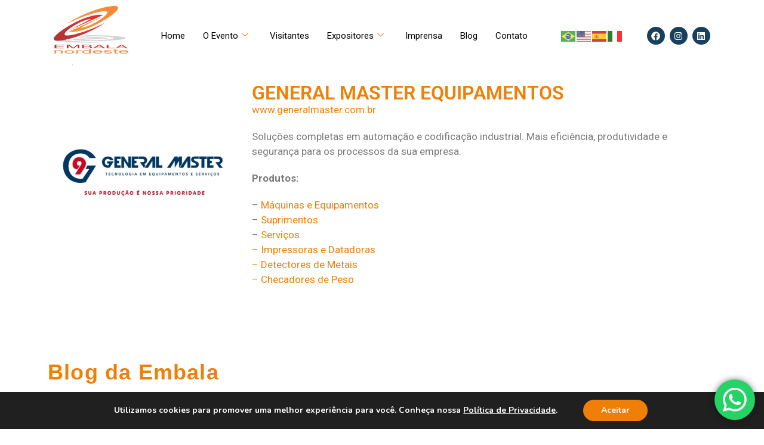

--- FILE ---
content_type: text/css
request_url: https://embalane.com.br/wp-content/uploads/rmp-menu/css/rmp-menu.css?ver=10.06.42
body_size: 2005
content:
#rmp_menu_trigger-2403{width: 55px;height: 55px;position: fixed;top: 10px;border-radius: 5px;display: none;text-decoration: none;right: 5%;background: transparent;transition: transform 0.5s, background-color 0.5s}#rmp_menu_trigger-2403 .rmp-trigger-box{width: 25px;color: #fff}#rmp_menu_trigger-2403 .rmp-trigger-icon-active, #rmp_menu_trigger-2403 .rmp-trigger-text-open{display: none}#rmp_menu_trigger-2403.is-active .rmp-trigger-icon-active, #rmp_menu_trigger-2403.is-active .rmp-trigger-text-open{display: inline}#rmp_menu_trigger-2403.is-active .rmp-trigger-icon-inactive, #rmp_menu_trigger-2403.is-active .rmp-trigger-text{display: none}#rmp_menu_trigger-2403 .rmp-trigger-label{color: #fff;pointer-events: none;line-height: 13px;font-family: inherit;font-size: 14px;display: inline;text-transform: inherit}#rmp_menu_trigger-2403 .rmp-trigger-label.rmp-trigger-label-top{display: block;margin-bottom: 12px}#rmp_menu_trigger-2403 .rmp-trigger-label.rmp-trigger-label-bottom{display: block;margin-top: 12px}#rmp_menu_trigger-2403 .responsive-menu-pro-inner{display: block}#rmp_menu_trigger-2403 .responsive-menu-pro-inner, #rmp_menu_trigger-2403 .responsive-menu-pro-inner::before, #rmp_menu_trigger-2403 .responsive-menu-pro-inner::after{width: 25px;height: 3px;background-color: #ef7f06;border-radius: 4px;position: absolute}#rmp_menu_trigger-2403.is-active .responsive-menu-pro-inner, #rmp_menu_trigger-2403.is-active .responsive-menu-pro-inner::before, #rmp_menu_trigger-2403.is-active .responsive-menu-pro-inner::after{background-color: #ef7f06}#rmp_menu_trigger-2403:hover .responsive-menu-pro-inner, #rmp_menu_trigger-2403:hover .responsive-menu-pro-inner::before, #rmp_menu_trigger-2403:hover .responsive-menu-pro-inner::after{background-color: #000000}#rmp_menu_trigger-2403 .responsive-menu-pro-inner::before{top: 10px}#rmp_menu_trigger-2403 .responsive-menu-pro-inner::after{bottom: 10px}#rmp_menu_trigger-2403.is-active .responsive-menu-pro-inner::after{bottom: 0}@media screen and (max-width: 960px){#rmp_menu_trigger-2403{display: block}#rmp-container-2403{position: fixed;top: 0;margin: 0;transition: transform 0.5s;overflow: auto;display: block;width: 100%;background-color: #f3f3f3;background-image: url("");height: 100%;left: 0;padding-top: 0px;padding-left: 0px;padding-bottom: 0px;padding-right: 0px}#rmp-menu-wrap-2403{padding-top: 10px;padding-left: 35%;padding-bottom: 10px;padding-right: 20%}#rmp-menu-wrap-2403 .rmp-menu, #rmp-menu-wrap-2403 .rmp-submenu{width: 100%;box-sizing: border-box;margin: 0;padding: 0}#rmp-menu-wrap-2403 .rmp-submenu-depth-1 .rmp-menu-item-link{padding-left: 10%}#rmp-menu-wrap-2403 .rmp-submenu-depth-4 .rmp-menu-item-link{padding-left: 25%}#rmp-menu-wrap-2403 .rmp-submenu.rmp-submenu-open{display: block}#rmp-menu-wrap-2403 .rmp-menu-item{width: 100%;list-style: none;margin: 0}#rmp-menu-wrap-2403 .rmp-menu-item-link{height: 40px;line-height: 40px;font-size: 17px;border-bottom: 0px solid #212121;font-family: inherit;color: #000000;text-align: center;background-color: inherit;font-weight: 600;letter-spacing: 0px;display: block;box-sizing: border-box;width: 100%;text-decoration: none;position: relative;overflow: hidden;transition: background-color 0.5s, border-color 0.5s, 0.5s;padding: 0 5%;padding-right: 50px}#rmp-menu-wrap-2403 .rmp-menu-item-link:after, #rmp-menu-wrap-2403 .rmp-menu-item-link:before{display: none}#rmp-menu-wrap-2403 .rmp-menu-item-link:hover, #rmp-menu-wrap-2403 .rmp-menu-item-link:focus{color: #ef7f06;border-color: #212121;background-color: inherit}#rmp-menu-wrap-2403 .rmp-menu-item-link:focus{outline: none;border-color: unset;box-shadow: unset}#rmp-menu-wrap-2403 .rmp-menu-item-link .rmp-font-icon{height: 40px;line-height: 40px;margin-right: 10px;font-size: 17px}#rmp-menu-wrap-2403 .rmp-menu-current-item .rmp-menu-item-link{color: #ef7f06;border-color: #212121;background-color: inherit}#rmp-menu-wrap-2403 .rmp-menu-current-item .rmp-menu-item-link:hover, #rmp-menu-wrap-2403 .rmp-menu-current-item .rmp-menu-item-link:focus{color: #000000;border-color: #3f3f3f;background-color: inherit}#rmp-menu-wrap-2403 .rmp-menu-subarrow{position: absolute;top: 0;bottom: 0;text-align: center;overflow: hidden;background-size: cover;overflow: hidden;right: 0;border-left-style: solid;border-left-color: currentColor;border-left-width: 0px;height: 40px;width: 40px;color: #000000;background-color: inherit}#rmp-menu-wrap-2403 .rmp-menu-subarrow:hover{color: #000000;background-color: inherit}#rmp-menu-wrap-2403 .rmp-menu-subarrow .rmp-font-icon{margin-right: unset}#rmp-menu-wrap-2403 .rmp-menu-subarrow *{vertical-align: middle;line-height: 40px}#rmp-menu-wrap-2403 .rmp-menu-subarrow-active{display: block;background-size: cover;color: #000000;border-color: currentColor;background-color: inherit}#rmp-menu-wrap-2403 .rmp-menu-subarrow-active:hover{color: #000000;border-color: #3f3f3f;background-color: inherit}#rmp-menu-wrap-2403 .rmp-submenu{display: none}#rmp-menu-wrap-2403 .rmp-submenu .rmp-menu-item-link{height: 40px;line-height: 40px;letter-spacing: 0px;font-size: 16px;border-bottom: 0px solid currentColor;font-family: inherit;font-weight: 600;color: #707070;text-align: left;background-color: inherit}#rmp-menu-wrap-2403 .rmp-submenu .rmp-menu-item-link:hover, #rmp-menu-wrap-2403 .rmp-submenu .rmp-menu-item-link:focus{color: #707070;background-color: inherit}#rmp-menu-wrap-2403 .rmp-submenu .rmp-menu-current-item .rmp-menu-item-link{color: #707070;border-color: currentColor;background-color: inherit}#rmp-menu-wrap-2403 .rmp-submenu .rmp-menu-current-item .rmp-menu-item-link:hover, #rmp-menu-wrap-2403 .rmp-submenu .rmp-menu-current-item .rmp-menu-item-link:focus{color: #707070;background-color: inherit}#rmp-menu-wrap-2403 .rmp-menu-item-description{margin: 0;padding: 5px 5%;opacity: 0.8;color: #000000}#rmp-search-box-2403{display: block;padding-top: 20px;padding-left: 20%;padding-bottom: 0px;padding-right: 20%}#rmp-search-box-2403 .rmp-search-form{margin: 0}#rmp-search-box-2403 .rmp-search-box{background: rgba(255, 255, 255, 0);border: 1px solid #aaaaaa;color: #000000;width: 100%;padding: 0 5%;border-radius: 30px;height: 45px;-webkit-appearance: none}#rmp-search-box-2403 .rmp-search-box::placeholder{color: #aaaaaa}#rmp-search-box-2403 .rmp-search-box:focus{background-color: rgba(255, 255, 255, 0);outline: 2px solid #aaaaaa;color: #000000}#rmp-menu-title-2403{background-color: inherit;color: #000000;text-align: center;font-size: 18px;padding-top: 15%;padding-left: 10%;padding-bottom: 0px;padding-right: 10%;font-weight: 400;transition: background-color 0.5s, border-color 0.5s, color 0.5s}#rmp-menu-title-2403:hover{background-color: inherit;color: #000000}#rmp-menu-title-2403 > .rmp-menu-title-link{color: #000000;width: 100%;background-color: unset;text-decoration: none}#rmp-menu-title-2403 > .rmp-menu-title-link:hover{color: #000000}#rmp-menu-title-2403 .rmp-font-icon{font-size: 18px}#rmp-menu-title-2403 .rmp-menu-title-image{width: 100%;height: 50px}#rmp-menu-additional-content-2403{padding-top: 0%;padding-left: 20%;padding-bottom: 0%;padding-right: 20%;color: #a5a5a5;text-align: center;font-size: 10px}}.rmp-container{display: none;visibility: visible;padding: 0px 0px 0px 0px;z-index: 99998;transition: all 0.3s}.rmp-container.rmp-fade-top, .rmp-container.rmp-fade-left, .rmp-container.rmp-fade-right, .rmp-container.rmp-fade-bottom{display: none}.rmp-container.rmp-slide-left, .rmp-container.rmp-push-left{transform: translateX(-100%);-ms-transform: translateX(-100%);-webkit-transform: translateX(-100%);-moz-transform: translateX(-100%)}.rmp-container.rmp-slide-left.rmp-menu-open, .rmp-container.rmp-push-left.rmp-menu-open{transform: translateX(0);-ms-transform: translateX(0);-webkit-transform: translateX(0);-moz-transform: translateX(0)}.rmp-container.rmp-slide-right, .rmp-container.rmp-push-right{transform: translateX(100%);-ms-transform: translateX(100%);-webkit-transform: translateX(100%);-moz-transform: translateX(100%)}.rmp-container.rmp-slide-right.rmp-menu-open, .rmp-container.rmp-push-right.rmp-menu-open{transform: translateX(0);-ms-transform: translateX(0);-webkit-transform: translateX(0);-moz-transform: translateX(0)}.rmp-container.rmp-slide-top, .rmp-container.rmp-push-top{transform: translateY(-100%);-ms-transform: translateY(-100%);-webkit-transform: translateY(-100%);-moz-transform: translateY(-100%)}.rmp-container.rmp-slide-top.rmp-menu-open, .rmp-container.rmp-push-top.rmp-menu-open{transform: translateY(0);-ms-transform: translateY(0);-webkit-transform: translateY(0);-moz-transform: translateY(0)}.rmp-container.rmp-slide-bottom, .rmp-container.rmp-push-bottom{transform: translateY(100%);-ms-transform: translateY(100%);-webkit-transform: translateY(100%);-moz-transform: translateY(100%)}.rmp-container.rmp-slide-bottom.rmp-menu-open, .rmp-container.rmp-push-bottom.rmp-menu-open{transform: translateX(0);-ms-transform: translateX(0);-webkit-transform: translateX(0);-moz-transform: translateX(0)}.rmp-container::-webkit-scrollbar{width: 0px}.rmp-container ::-webkit-scrollbar-track{box-shadow: inset 0 0 5px transparent}.rmp-container ::-webkit-scrollbar-thumb{background: transparent}.rmp-container ::-webkit-scrollbar-thumb:hover{background: transparent}.rmp-container .rmp-menu-wrap .rmp-menu{transition: none;border-radius: 0;box-shadow: none;background: none;border: 0;bottom: auto;box-sizing: border-box;clip: auto;color: #666;display: block;float: none;font-family: inherit;font-size: 14px;height: auto;left: auto;line-height: 1.7;list-style-type: none;margin: 0;min-height: auto;max-height: none;opacity: 1;outline: none;overflow: visible;padding: 0;position: relative;pointer-events: auto;right: auto;text-align: left;text-decoration: none;text-indent: 0;text-transform: none;transform: none;top: auto;visibility: inherit;width: auto;word-wrap: break-word;white-space: normal}.rmp-container .rmp-menu-additional-content{display: block;word-break: break-word}.rmp-container .rmp-menu-title{display: flex;flex-direction: column}.rmp-container .rmp-menu-title .rmp-menu-title-image{max-width: 100%;margin-bottom: 15px;display: block;margin: auto;margin-bottom: 15px}button.rmp_menu_trigger{z-index: 999999;overflow: hidden;outline: none;border: 0;display: none;margin: 0;transition: transform 0.5s, background-color 0.5s;padding: 0}button.rmp_menu_trigger .responsive-menu-pro-inner::before, button.rmp_menu_trigger .responsive-menu-pro-inner::after{content: "";display: block}button.rmp_menu_trigger .responsive-menu-pro-inner::before{top: 10px}button.rmp_menu_trigger .responsive-menu-pro-inner::after{bottom: 10px}button.rmp_menu_trigger .rmp-trigger-box{width: 40px;display: inline-block;position: relative;pointer-events: none;vertical-align: super}.admin-bar .rmp-container, .admin-bar .rmp_menu_trigger{margin-top: 32px !important}@media screen and (max-width: 782px){.admin-bar .rmp-container, .admin-bar .rmp_menu_trigger{margin-top: 46px !important}}.rmp-menu-trigger-boring .responsive-menu-pro-inner{transition-property: none}.rmp-menu-trigger-boring .responsive-menu-pro-inner::after, .rmp-menu-trigger-boring .responsive-menu-pro-inner::before{transition-property: none}.rmp-menu-trigger-boring.is-active .responsive-menu-pro-inner{transform: rotate(45deg)}.rmp-menu-trigger-boring.is-active .responsive-menu-pro-inner:before{top: 0;opacity: 0}.rmp-menu-trigger-boring.is-active .responsive-menu-pro-inner:after{bottom: 0;transform: rotate(-90deg)}

--- FILE ---
content_type: text/css
request_url: https://embalane.com.br/wp-content/uploads/elementor/css/post-2010.css?ver=1768523741
body_size: 1065
content:
.elementor-2010 .elementor-element.elementor-element-6916ec1{--display:flex;--flex-direction:row;--container-widget-width:calc( ( 1 - var( --container-widget-flex-grow ) ) * 100% );--container-widget-height:100%;--container-widget-flex-grow:1;--container-widget-align-self:stretch;--flex-wrap-mobile:wrap;--justify-content:space-around;--align-items:center;--gap:0px 0px;--row-gap:0px;--column-gap:0px;--margin-top:0px;--margin-bottom:0px;--margin-left:0px;--margin-right:0px;--padding-top:10px;--padding-bottom:10px;--padding-left:0px;--padding-right:0px;}.elementor-2010 .elementor-element.elementor-element-6916ec1.e-con{--align-self:center;}.elementor-widget-theme-site-logo .widget-image-caption{color:var( --e-global-color-text );font-family:var( --e-global-typography-text-font-family ), Sans-serif;font-weight:var( --e-global-typography-text-font-weight );}.elementor-2010 .elementor-element.elementor-element-7005356 .elementskit-navbar-nav > li > a:hover, .elementor-2010 .elementor-element.elementor-element-7005356 .elementskit-navbar-nav > li > a:focus, .elementor-2010 .elementor-element.elementor-element-7005356 .elementskit-navbar-nav > li > a:active, .elementor-2010 .elementor-element.elementor-element-7005356 .elementskit-navbar-nav > li:hover > a{background-color:#D6212B;}.elementor-2010 .elementor-element.elementor-element-7005356 .elementskit-navbar-nav > li.current-menu-item > a,.elementor-2010 .elementor-element.elementor-element-7005356 .elementskit-navbar-nav > li.current-menu-ancestor > a{background-color:#EF7F06;}
					.elementor-2010 .elementor-element.elementor-element-7005356 .elementskit-navbar-nav .elementskit-submenu-panel > li > a:hover,
					.elementor-2010 .elementor-element.elementor-element-7005356 .elementskit-navbar-nav .elementskit-submenu-panel > li > a:focus,
					.elementor-2010 .elementor-element.elementor-element-7005356 .elementskit-navbar-nav .elementskit-submenu-panel > li > a:active,
					.elementor-2010 .elementor-element.elementor-element-7005356 .elementskit-navbar-nav .elementskit-submenu-panel > li:hover > a{background-color:#D6212B;}.elementor-2010 .elementor-element.elementor-element-7005356{width:initial;max-width:initial;}.elementor-2010 .elementor-element.elementor-element-7005356 .elementskit-menu-container{height:30px;border-radius:0px 0px 0px 0px;}.elementor-2010 .elementor-element.elementor-element-7005356 .elementskit-navbar-nav > li > a{font-weight:400;padding:0px 15px 0px 15px;}.elementor-2010 .elementor-element.elementor-element-7005356 .elementskit-navbar-nav > li > a:hover{color:#FFFFFF;}.elementor-2010 .elementor-element.elementor-element-7005356 .elementskit-navbar-nav > li > a:focus{color:#FFFFFF;}.elementor-2010 .elementor-element.elementor-element-7005356 .elementskit-navbar-nav > li > a:active{color:#FFFFFF;}.elementor-2010 .elementor-element.elementor-element-7005356 .elementskit-navbar-nav > li:hover > a{color:#FFFFFF;}.elementor-2010 .elementor-element.elementor-element-7005356 .elementskit-navbar-nav > li:hover > a .elementskit-submenu-indicator{color:#FFFFFF;}.elementor-2010 .elementor-element.elementor-element-7005356 .elementskit-navbar-nav > li > a:hover .elementskit-submenu-indicator{color:#FFFFFF;}.elementor-2010 .elementor-element.elementor-element-7005356 .elementskit-navbar-nav > li > a:focus .elementskit-submenu-indicator{color:#FFFFFF;}.elementor-2010 .elementor-element.elementor-element-7005356 .elementskit-navbar-nav > li > a:active .elementskit-submenu-indicator{color:#FFFFFF;}.elementor-2010 .elementor-element.elementor-element-7005356 .elementskit-navbar-nav > li.current-menu-item > a{color:#FFFFFF;}.elementor-2010 .elementor-element.elementor-element-7005356 .elementskit-navbar-nav > li.current-menu-ancestor > a{color:#FFFFFF;}.elementor-2010 .elementor-element.elementor-element-7005356 .elementskit-navbar-nav > li.current-menu-ancestor > a .elementskit-submenu-indicator{color:#FFFFFF;}.elementor-2010 .elementor-element.elementor-element-7005356 .elementskit-navbar-nav > li > a .elementskit-submenu-indicator{color:#EF7F06;fill:#EF7F06;}.elementor-2010 .elementor-element.elementor-element-7005356 .elementskit-navbar-nav > li > a .ekit-submenu-indicator-icon{color:#EF7F06;fill:#EF7F06;}.elementor-2010 .elementor-element.elementor-element-7005356 .elementskit-navbar-nav .elementskit-submenu-panel > li > a{font-family:"Roboto", Sans-serif;padding:15px 15px 15px 15px;color:#000000;}.elementor-2010 .elementor-element.elementor-element-7005356 .elementskit-navbar-nav .elementskit-submenu-panel > li > a:hover{color:#FFFFFF;}.elementor-2010 .elementor-element.elementor-element-7005356 .elementskit-navbar-nav .elementskit-submenu-panel > li > a:focus{color:#FFFFFF;}.elementor-2010 .elementor-element.elementor-element-7005356 .elementskit-navbar-nav .elementskit-submenu-panel > li > a:active{color:#FFFFFF;}.elementor-2010 .elementor-element.elementor-element-7005356 .elementskit-navbar-nav .elementskit-submenu-panel > li:hover > a{color:#FFFFFF;}.elementor-2010 .elementor-element.elementor-element-7005356 .elementskit-navbar-nav .elementskit-submenu-panel > li.current-menu-item > a{color:#707070 !important;}.elementor-2010 .elementor-element.elementor-element-7005356 .elementskit-submenu-panel{padding:15px 0px 15px 0px;}.elementor-2010 .elementor-element.elementor-element-7005356 .elementskit-navbar-nav .elementskit-submenu-panel{border-radius:0px 0px 0px 0px;min-width:220px;}.elementor-2010 .elementor-element.elementor-element-7005356 .elementskit-menu-hamburger{float:right;}.elementor-2010 .elementor-element.elementor-element-7005356 .elementskit-menu-hamburger .elementskit-menu-hamburger-icon{background-color:rgba(0, 0, 0, 0.5);}.elementor-2010 .elementor-element.elementor-element-7005356 .elementskit-menu-hamburger > .ekit-menu-icon{color:rgba(0, 0, 0, 0.5);}.elementor-2010 .elementor-element.elementor-element-7005356 .elementskit-menu-hamburger:hover .elementskit-menu-hamburger-icon{background-color:rgba(0, 0, 0, 0.5);}.elementor-2010 .elementor-element.elementor-element-7005356 .elementskit-menu-hamburger:hover > .ekit-menu-icon{color:rgba(0, 0, 0, 0.5);}.elementor-2010 .elementor-element.elementor-element-7005356 .elementskit-menu-close{color:rgba(51, 51, 51, 1);}.elementor-2010 .elementor-element.elementor-element-7005356 .elementskit-menu-close:hover{color:rgba(0, 0, 0, 0.5);}.elementor-2010 .elementor-element.elementor-element-ae5077a{width:auto;max-width:auto;}.elementor-2010 .elementor-element.elementor-element-ae5077a.elementor-element{--flex-grow:0;--flex-shrink:0;}.elementor-2010 .elementor-element.elementor-element-ca72e85{--grid-template-columns:repeat(0, auto);--icon-size:15px;--grid-column-gap:5px;--grid-row-gap:0px;}.elementor-2010 .elementor-element.elementor-element-ca72e85 .elementor-widget-container{text-align:right;}.elementor-2010 .elementor-element.elementor-element-ca72e85 .elementor-social-icon{background-color:#16405D;}.elementor-theme-builder-content-area{height:400px;}.elementor-location-header:before, .elementor-location-footer:before{content:"";display:table;clear:both;}@media(max-width:1024px){.elementor-2010 .elementor-element.elementor-element-7005356 .elementskit-nav-identity-panel{padding:10px 0px 10px 0px;}.elementor-2010 .elementor-element.elementor-element-7005356 .elementskit-menu-container{max-width:350px;border-radius:0px 0px 0px 0px;}.elementor-2010 .elementor-element.elementor-element-7005356 .elementskit-navbar-nav > li > a{color:#000000;padding:10px 15px 10px 15px;}.elementor-2010 .elementor-element.elementor-element-7005356 .elementskit-navbar-nav .elementskit-submenu-panel > li > a{padding:15px 15px 15px 15px;}.elementor-2010 .elementor-element.elementor-element-7005356 .elementskit-navbar-nav .elementskit-submenu-panel{border-radius:0px 0px 0px 0px;}.elementor-2010 .elementor-element.elementor-element-7005356 .elementskit-menu-hamburger{padding:8px 8px 8px 8px;width:45px;border-radius:3px;}.elementor-2010 .elementor-element.elementor-element-7005356 .elementskit-menu-close{padding:8px 8px 8px 8px;margin:12px 12px 12px 12px;width:45px;border-radius:3px;}.elementor-2010 .elementor-element.elementor-element-7005356 .elementskit-nav-logo > img{max-width:160px;max-height:60px;}.elementor-2010 .elementor-element.elementor-element-7005356 .elementskit-nav-logo{margin:5px 0px 5px 0px;padding:5px 5px 5px 5px;}}@media(max-width:767px){.elementor-2010 .elementor-element.elementor-element-7005356 .elementskit-nav-logo > img{max-width:120px;max-height:50px;}.elementor-2010 .elementor-element.elementor-element-ca72e85 .elementor-widget-container{text-align:center;}}

--- FILE ---
content_type: text/css
request_url: https://embalane.com.br/wp-content/uploads/elementor/css/post-2036.css?ver=1768523741
body_size: 1000
content:
.elementor-2036 .elementor-element.elementor-element-40fc75a{--display:flex;--min-height:300px;--flex-direction:row;--container-widget-width:calc( ( 1 - var( --container-widget-flex-grow ) ) * 100% );--container-widget-height:100%;--container-widget-flex-grow:1;--container-widget-align-self:stretch;--flex-wrap-mobile:wrap;--align-items:flex-start;--flex-wrap:nowrap;--padding-top:30px;--padding-bottom:10px;--padding-left:0px;--padding-right:0px;}.elementor-2036 .elementor-element.elementor-element-40fc75a:not(.elementor-motion-effects-element-type-background), .elementor-2036 .elementor-element.elementor-element-40fc75a > .elementor-motion-effects-container > .elementor-motion-effects-layer{background-color:#EF7F06;}.elementor-2036 .elementor-element.elementor-element-40fc75a.e-con{--flex-grow:0;--flex-shrink:0;}.elementor-2036 .elementor-element.elementor-element-c6ed165{--display:flex;}.elementor-2036 .elementor-element.elementor-element-c6ed165.e-con{--flex-grow:0;--flex-shrink:0;}.elementor-widget-heading .elementor-heading-title{font-family:var( --e-global-typography-primary-font-family ), Sans-serif;font-weight:var( --e-global-typography-primary-font-weight );color:var( --e-global-color-primary );}.elementor-2036 .elementor-element.elementor-element-1208732 .elementor-heading-title{font-family:"Verdana", Sans-serif;font-size:2em;font-weight:600;letter-spacing:1.2px;color:#FFFFFF;}.elementor-widget-text-editor{font-family:var( --e-global-typography-text-font-family ), Sans-serif;font-weight:var( --e-global-typography-text-font-weight );color:var( --e-global-color-text );}.elementor-widget-text-editor.elementor-drop-cap-view-stacked .elementor-drop-cap{background-color:var( --e-global-color-primary );}.elementor-widget-text-editor.elementor-drop-cap-view-framed .elementor-drop-cap, .elementor-widget-text-editor.elementor-drop-cap-view-default .elementor-drop-cap{color:var( --e-global-color-primary );border-color:var( --e-global-color-primary );}.elementor-2036 .elementor-element.elementor-element-0770f1a{width:var( --container-widget-width, 98.672% );max-width:98.672%;--container-widget-width:98.672%;--container-widget-flex-grow:0;font-size:18px;color:#FFFFFF;}.elementor-2036 .elementor-element.elementor-element-0770f1a.elementor-element{--flex-grow:0;--flex-shrink:0;}.elementor-2036 .elementor-element.elementor-element-e752b7e{--display:flex;--flex-direction:row;--container-widget-width:calc( ( 1 - var( --container-widget-flex-grow ) ) * 100% );--container-widget-height:100%;--container-widget-flex-grow:1;--container-widget-align-self:stretch;--flex-wrap-mobile:wrap;--justify-content:flex-start;--align-items:flex-start;--flex-wrap:wrap;--align-content:flex-start;}.elementor-2036 .elementor-element.elementor-element-e752b7e.e-con{--align-self:flex-start;}.elementor-2036 .elementor-element.elementor-element-66997b0 .elementor-heading-title{font-family:"Verdana", Sans-serif;font-size:2em;font-weight:600;letter-spacing:1.2px;color:#FFFFFF;}.elementor-2036 .elementor-element.elementor-element-cbe2549{width:var( --container-widget-width, 98.672% );max-width:98.672%;--container-widget-width:98.672%;--container-widget-flex-grow:0;font-size:18px;color:#FFFFFF;}.elementor-2036 .elementor-element.elementor-element-cbe2549.elementor-element{--flex-grow:0;--flex-shrink:0;}.elementor-2036 .elementor-element.elementor-element-50c3a3f{--grid-template-columns:repeat(0, auto);--icon-size:15px;--grid-column-gap:5px;--grid-row-gap:0px;}.elementor-2036 .elementor-element.elementor-element-50c3a3f .elementor-widget-container{text-align:right;}.elementor-2036 .elementor-element.elementor-element-50c3a3f .elementor-social-icon{background-color:#16405D;}.elementor-2036 .elementor-element.elementor-element-9e82b60{--display:flex;--flex-direction:row;--container-widget-width:calc( ( 1 - var( --container-widget-flex-grow ) ) * 100% );--container-widget-height:100%;--container-widget-flex-grow:1;--container-widget-align-self:stretch;--flex-wrap-mobile:wrap;--justify-content:flex-start;--align-items:flex-start;--flex-wrap:wrap;--align-content:flex-start;}.elementor-2036 .elementor-element.elementor-element-9e82b60.e-con{--align-self:flex-start;}.elementor-2036 .elementor-element.elementor-element-3661cff .elementor-heading-title{font-family:"Verdana", Sans-serif;font-size:2em;font-weight:600;letter-spacing:1.2px;color:#FFFFFF;}.elementor-2036 .elementor-element.elementor-element-57ca85c{width:var( --container-widget-width, 99.876% );max-width:99.876%;--container-widget-width:99.876%;--container-widget-flex-grow:0;}.elementor-2036 .elementor-element.elementor-element-57ca85c.elementor-element{--flex-grow:0;--flex-shrink:0;}.elementor-2036 .elementor-element.elementor-element-cb252e8{--display:flex;--min-height:30px;--flex-direction:row;--container-widget-width:initial;--container-widget-height:100%;--container-widget-flex-grow:1;--container-widget-align-self:stretch;--flex-wrap-mobile:wrap;--justify-content:space-between;}.elementor-2036 .elementor-element.elementor-element-cb252e8:not(.elementor-motion-effects-element-type-background), .elementor-2036 .elementor-element.elementor-element-cb252e8 > .elementor-motion-effects-container > .elementor-motion-effects-layer{background-color:#333333;}.elementor-2036 .elementor-element.elementor-element-5c0c002{width:auto;max-width:auto;}.elementor-2036 .elementor-element.elementor-element-5c0c002 .elementor-heading-title{font-family:"Verdana", Sans-serif;color:#FFFFFF;}.elementor-2036 .elementor-element.elementor-element-a99e167{text-align:end;}.elementor-2036 .elementor-element.elementor-element-a99e167 .elementor-heading-title{font-family:"Verdana", Sans-serif;color:#FFFFFF;}.elementor-theme-builder-content-area{height:400px;}.elementor-location-header:before, .elementor-location-footer:before{content:"";display:table;clear:both;}@media(min-width:768px){.elementor-2036 .elementor-element.elementor-element-c6ed165{--width:35.72%;}.elementor-2036 .elementor-element.elementor-element-e752b7e{--width:30%;}.elementor-2036 .elementor-element.elementor-element-9e82b60{--width:30%;}}@media(max-width:767px){.elementor-2036 .elementor-element.elementor-element-40fc75a{--flex-direction:column;--container-widget-width:calc( ( 1 - var( --container-widget-flex-grow ) ) * 100% );--container-widget-height:initial;--container-widget-flex-grow:0;--container-widget-align-self:initial;--flex-wrap-mobile:wrap;--align-items:center;--padding-top:30px;--padding-bottom:30px;--padding-left:10px;--padding-right:10px;}.elementor-2036 .elementor-element.elementor-element-1208732.elementor-element{--align-self:center;}.elementor-2036 .elementor-element.elementor-element-0770f1a.elementor-element{--align-self:center;}.elementor-2036 .elementor-element.elementor-element-0770f1a{text-align:center;}.elementor-2036 .elementor-element.elementor-element-e752b7e{--flex-direction:column;--container-widget-width:calc( ( 1 - var( --container-widget-flex-grow ) ) * 100% );--container-widget-height:initial;--container-widget-flex-grow:0;--container-widget-align-self:initial;--flex-wrap-mobile:wrap;--align-items:center;}.elementor-2036 .elementor-element.elementor-element-e752b7e.e-con{--align-self:center;}.elementor-2036 .elementor-element.elementor-element-66997b0.elementor-element{--align-self:center;}.elementor-2036 .elementor-element.elementor-element-66997b0{text-align:center;}.elementor-2036 .elementor-element.elementor-element-cbe2549{text-align:center;}.elementor-2036 .elementor-element.elementor-element-50c3a3f .elementor-widget-container{text-align:center;}.elementor-2036 .elementor-element.elementor-element-9e82b60{--flex-direction:column;--container-widget-width:calc( ( 1 - var( --container-widget-flex-grow ) ) * 100% );--container-widget-height:initial;--container-widget-flex-grow:0;--container-widget-align-self:initial;--flex-wrap-mobile:wrap;--align-items:center;}.elementor-2036 .elementor-element.elementor-element-cb252e8{--flex-direction:column;--container-widget-width:calc( ( 1 - var( --container-widget-flex-grow ) ) * 100% );--container-widget-height:initial;--container-widget-flex-grow:0;--container-widget-align-self:initial;--flex-wrap-mobile:wrap;--align-items:center;}}

--- FILE ---
content_type: text/css
request_url: https://embalane.com.br/wp-content/uploads/elementor/css/post-2360.css?ver=1768524885
body_size: 970
content:
.elementor-2360 .elementor-element.elementor-element-55b47e8{--display:flex;--flex-direction:row;--container-widget-width:initial;--container-widget-height:100%;--container-widget-flex-grow:1;--container-widget-align-self:stretch;--flex-wrap-mobile:wrap;--gap:0px 0px;--row-gap:0px;--column-gap:0px;}.elementor-2360 .elementor-element.elementor-element-71e7e7d{--display:flex;--flex-direction:column;--container-widget-width:100%;--container-widget-height:initial;--container-widget-flex-grow:0;--container-widget-align-self:initial;--flex-wrap-mobile:wrap;}.elementor-2360 .elementor-element.elementor-element-71e7e7d.e-con{--flex-grow:0;--flex-shrink:0;}.elementor-widget-theme-post-featured-image .widget-image-caption{color:var( --e-global-color-text );font-family:var( --e-global-typography-text-font-family ), Sans-serif;font-weight:var( --e-global-typography-text-font-weight );}.elementor-2360 .elementor-element.elementor-element-d3d9bfe{--display:flex;--flex-direction:column;--container-widget-width:100%;--container-widget-height:initial;--container-widget-flex-grow:0;--container-widget-align-self:initial;--flex-wrap-mobile:wrap;}.elementor-widget-theme-post-title .elementor-heading-title{font-family:var( --e-global-typography-primary-font-family ), Sans-serif;font-weight:var( --e-global-typography-primary-font-weight );color:var( --e-global-color-primary );}.elementor-2360 .elementor-element.elementor-element-a3f4255 .elementor-heading-title{color:#EF7F06;}.elementor-widget-theme-post-content{color:var( --e-global-color-text );font-family:var( --e-global-typography-text-font-family ), Sans-serif;font-weight:var( --e-global-typography-text-font-weight );}.elementor-2360 .elementor-element.elementor-element-f0d9043{font-family:"Roboto", Sans-serif;font-size:17px;font-weight:400;}.elementor-2360 .elementor-element.elementor-element-333b429{--display:flex;--min-height:400px;--flex-direction:row;--container-widget-width:calc( ( 1 - var( --container-widget-flex-grow ) ) * 100% );--container-widget-height:100%;--container-widget-flex-grow:1;--container-widget-align-self:stretch;--flex-wrap-mobile:wrap;--align-items:center;--flex-wrap:wrap;--align-content:center;--padding-top:30px;--padding-bottom:30px;--padding-left:0px;--padding-right:0px;}.elementor-2360 .elementor-element.elementor-element-fef81e4{--display:flex;--flex-direction:column;--container-widget-width:calc( ( 1 - var( --container-widget-flex-grow ) ) * 100% );--container-widget-height:initial;--container-widget-flex-grow:0;--container-widget-align-self:initial;--flex-wrap-mobile:wrap;--align-items:flex-start;--gap:5px 5px;--row-gap:5px;--column-gap:5px;}.elementor-2360 .elementor-element.elementor-element-fef81e4.e-con{--flex-grow:0;--flex-shrink:0;}.elementor-widget-heading .elementor-heading-title{font-family:var( --e-global-typography-primary-font-family ), Sans-serif;font-weight:var( --e-global-typography-primary-font-weight );color:var( --e-global-color-primary );}.elementor-2360 .elementor-element.elementor-element-70357f7 .elementor-heading-title{font-family:"Verdana", Sans-serif;font-size:2.6em;font-weight:600;letter-spacing:1.2px;color:#EF7F06;}.elementor-widget-posts .elementor-button{background-color:var( --e-global-color-accent );font-family:var( --e-global-typography-accent-font-family ), Sans-serif;font-weight:var( --e-global-typography-accent-font-weight );}.elementor-widget-posts .elementor-post__title, .elementor-widget-posts .elementor-post__title a{color:var( --e-global-color-secondary );font-family:var( --e-global-typography-primary-font-family ), Sans-serif;font-weight:var( --e-global-typography-primary-font-weight );}.elementor-widget-posts .elementor-post__meta-data{font-family:var( --e-global-typography-secondary-font-family ), Sans-serif;font-weight:var( --e-global-typography-secondary-font-weight );}.elementor-widget-posts .elementor-post__excerpt p{font-family:var( --e-global-typography-text-font-family ), Sans-serif;font-weight:var( --e-global-typography-text-font-weight );}.elementor-widget-posts .elementor-post__read-more{color:var( --e-global-color-accent );}.elementor-widget-posts a.elementor-post__read-more{font-family:var( --e-global-typography-accent-font-family ), Sans-serif;font-weight:var( --e-global-typography-accent-font-weight );}.elementor-widget-posts .elementor-post__card .elementor-post__badge{background-color:var( --e-global-color-accent );font-family:var( --e-global-typography-accent-font-family ), Sans-serif;font-weight:var( --e-global-typography-accent-font-weight );}.elementor-widget-posts .elementor-pagination{font-family:var( --e-global-typography-secondary-font-family ), Sans-serif;font-weight:var( --e-global-typography-secondary-font-weight );}.elementor-widget-posts .e-load-more-message{font-family:var( --e-global-typography-secondary-font-family ), Sans-serif;font-weight:var( --e-global-typography-secondary-font-weight );}.elementor-2360 .elementor-element.elementor-element-6b4c35c{--grid-row-gap:35px;--grid-column-gap:30px;}.elementor-2360 .elementor-element.elementor-element-6b4c35c > .elementor-widget-container{margin:20px 0px 20px 0px;}.elementor-2360 .elementor-element.elementor-element-6b4c35c .elementor-posts-container .elementor-post__thumbnail{padding-bottom:calc( 0.66 * 100% );}.elementor-2360 .elementor-element.elementor-element-6b4c35c:after{content:"0.66";}.elementor-2360 .elementor-element.elementor-element-6b4c35c .elementor-post__thumbnail__link{width:100%;}.elementor-2360 .elementor-element.elementor-element-6b4c35c.elementor-posts--thumbnail-left .elementor-post__thumbnail__link{margin-right:20px;}.elementor-2360 .elementor-element.elementor-element-6b4c35c.elementor-posts--thumbnail-right .elementor-post__thumbnail__link{margin-left:20px;}.elementor-2360 .elementor-element.elementor-element-6b4c35c.elementor-posts--thumbnail-top .elementor-post__thumbnail__link{margin-bottom:20px;}.elementor-2360 .elementor-element.elementor-element-6b4c35c .elementor-post__title, .elementor-2360 .elementor-element.elementor-element-6b4c35c .elementor-post__title a{font-weight:600;}.elementor-2360 .elementor-element.elementor-element-6b4c35c .elementor-post__read-more{color:#EF7F06;}.elementor-widget-button .elementor-button{background-color:var( --e-global-color-accent );font-family:var( --e-global-typography-accent-font-family ), Sans-serif;font-weight:var( --e-global-typography-accent-font-weight );}.elementor-2360 .elementor-element.elementor-element-66ed92f .elementor-button{background-color:#EF7F06;fill:#FFFFFF;color:#FFFFFF;}.elementor-2360 .elementor-element.elementor-element-66ed92f{width:auto;max-width:auto;}@media(min-width:768px){.elementor-2360 .elementor-element.elementor-element-71e7e7d{--width:30%;}.elementor-2360 .elementor-element.elementor-element-d3d9bfe{--width:69%;}}@media(max-width:767px){.elementor-2360 .elementor-element.elementor-element-55b47e8{--padding-top:10px;--padding-bottom:10px;--padding-left:10px;--padding-right:10px;}.elementor-2360 .elementor-element.elementor-element-70357f7 > .elementor-widget-container{padding:0px 0px 0px 0px;}.elementor-2360 .elementor-element.elementor-element-70357f7.elementor-element{--align-self:center;}.elementor-2360 .elementor-element.elementor-element-70357f7 .elementor-heading-title{font-size:2em;}.elementor-2360 .elementor-element.elementor-element-6b4c35c .elementor-posts-container .elementor-post__thumbnail{padding-bottom:calc( 0.5 * 100% );}.elementor-2360 .elementor-element.elementor-element-6b4c35c:after{content:"0.5";}.elementor-2360 .elementor-element.elementor-element-6b4c35c .elementor-post__thumbnail__link{width:100%;}}